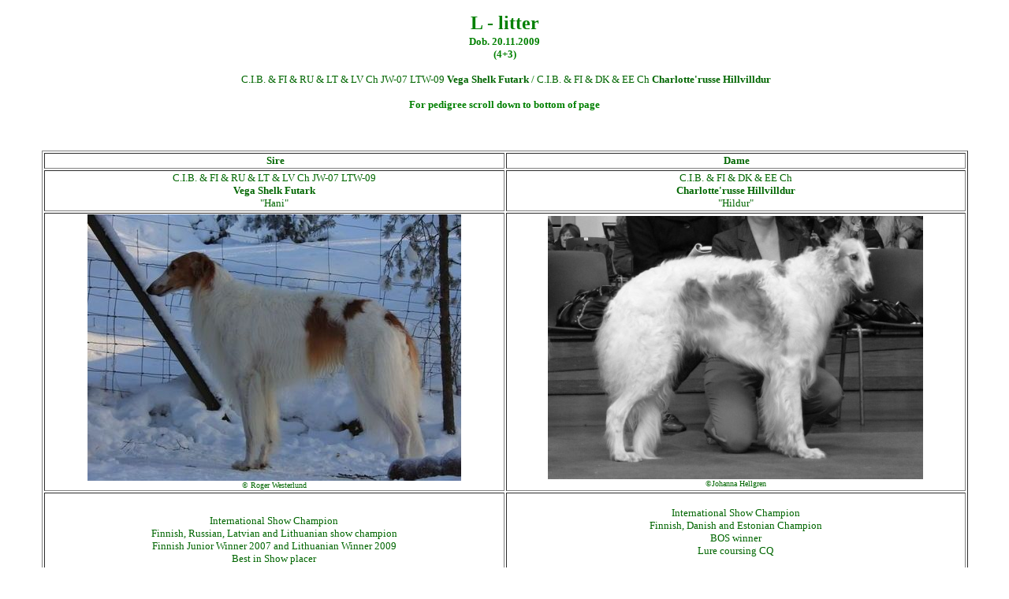

--- FILE ---
content_type: text/html
request_url: http://www.charlotterusse.net/L.htm
body_size: 22591
content:
<html>

<head>
<meta http-equiv="Content-Type" content="text/html; charset=windows-1252">
<meta name="GENERATOR" content="Microsoft FrontPage 4.0">
<meta name="ProgId" content="FrontPage.Editor.Document">
<title>Our planned L</title>
</head>

<body>

<p align="center"><b><font face="Copperplate Gothic Bold, Verdana" size="5" color="#008000">L</font><font color="#008000"><font face="Copperplate Gothic Bold, Verdana" size="5">
- litter</font><font face="Copperplate Gothic Bold, Verdana" size="6" color="#339933"><br>
</font><font color="#008000" face="Century Gothic" size="2">Dob. 20.11.2009<br>
(4+3)</font></font></b></p>
<p align="center"><font color="#006600"><b><font face="Century Gothic" size="2">&nbsp;</font></b><span lang="en-us"><font size="2" face="Century Gothic">C.I.B.
      &amp; FI
      &amp; RU &amp; LT &amp; LV Ch JW-07 LTW-09<b> Vega Shelk Futark </b></font></span></font><font color="#008000"><font face="Century Gothic" size="2"><b><font face="Century Gothic" color="#339933" size="2">/
</font></b></font></font><span lang="en-us"><font size="2" face="Century Gothic" color="#006600">C.I.B.
      &amp; FI &amp; DK &amp; EE Ch <b>Charlotte'russe Hillvilldur
      </b></font></span></p>
<font color="#008000">
<p align="center"><b><font face="Century Gothic" color="#008000" size="2">For
pedigree scroll down to bottom of page</font></b></p>
<p align="center">&nbsp;
</p>

</font>
<div align="center">
  <center>

<table border="1" width="93%">
  <tr>
    <td width="50%">
      <p align="center"><span lang="en-us"><b><font size="2" face="Century Gothic" color="#006600">&nbsp;Sire</font></b></span></td>
    <td width="50%">
      <p align="center"><span lang="en-us"><b><font size="2" face="Century Gothic" color="#006600">&nbsp;Dame</font></b></span></td>
  </tr>
  <tr>
    <td width="50%">
      <p align="center"><span lang="en-us"><font size="2" face="Century Gothic" color="#006600">C.I.B.
      &amp; FI
      &amp; RU &amp; LT &amp; LV Ch JW-07 LTW-09<b><br>
      Vega Shelk Futark<br>
      </b>&quot;Hani&quot;</font></span></td>
    <td width="50%">
      <p align="center"><span lang="en-us"><font size="2" face="Century Gothic" color="#006600">C.I.B.
      &amp; FI &amp; DK &amp; EE Ch<br>
      <b>Charlotte'russe Hillvilldur<br>
      </b>&quot;Hildur&quot;</font></span></td>
  </tr>
  <tr>
    <td width="50%">
      <p align="center"><font color="#006600"><img border="0" src="L/HaniJanuary2010.jpg" width="474" height="338"><br>
      <span lang="en-us"><font size="1" face="Century Gothic">© Roger
      Westerlund</font></span></font></td>
    <td width="50%">
      <p align="center"><img border="0" src="villdur/LahtiKV07BLACKWHITEJohannaHellgrenMOD.JPG"><br>
      <font face="Century Gothic" size="1" color="#006600">©Johanna Hellgren</font></p>
    </td>
  </tr>
  <tr>
    <td width="50%">
      <p align="center"><font color="#006600"><font size="2" face="Century Gothic">
      <br>
      International Show Champion
      </font>
      <font face="Century Gothic"><br>
      </font><font size="2" face="Century Gothic"><span lang="en-us">Finnish,
      Russian, Latvian and Lithuanian show champion <br>
      Finnish Junior Winner 2007 and Lithuanian Winner 2009<br>
      </span>
      Best in Show placer<br>
      Group winner<br>
      BOB winner<br>
      SBIS intermediate</font></font><p align="center"><font color="#006600"><font face="Century Gothic" size="2">Heart
      Ok<br>
      Full dentition<br>
      Scissor bite<br>
      <br>
      </font><span lang="en-us"><font face="Century Gothic" size="2">Scroll down
      for more pictures</font></span></font><font color="#008000"></td>
    <td width="50%">
      <p align="center"><font face="Century Gothic" size="2" color="#006600"><br>
      International Show Champion<br>
      Finnish, Danish and Estonian Champion<br>
      BOS winner<br>
      Lure coursing CQ</font></p>
      <p align="center"><font color="#006600"><span lang="en-us"><font size="2" face="Century Gothic">She is
the daughter of our both International Champion and Lure coursing Charmpion
Charlotte'russe Esmeralda.<br>
      </font></span><font size="2" face="Century Gothic"><span lang="en-us">To read more about Hillvilldur click</span></font>
      <span lang="en-us">
      <font size="2" face="Century Gothic"><a href="villdur.htm">here<br>
      </a><br>
      Hips A/A<br>
      Full dentition<br>
      Scissor bite</font></span></font></p>
      <p align="center"><span lang="en-us"><font face="Century Gothic" size="2" color="#006600">Scroll
      down for more pictures</font></span></p>
    </td>
  </tr>
</table>
  </center>
</div>
<font color="#008000">
<p>&nbsp;</p>
<div align="center">
  <center>
  <table border="0" width="55%">
    <tr>
      <td width="25%" align="center"><p align="center"></font><span lang="en-us"><b><a href="ldogs/leon.htm"><font size="2" face="Arial" color="#006600">C.I.B IT & CH
        &amp; HR Ch Vesuvio
        W-11 MedJW-10&nbsp;<br>
        Charlotte'russe
        Leoncavallo<br>
        </font></a><font color="#008000"><font size="2" color="#009933" face="Arial"><br>
        </font></font><a href="ldogs/leopold.htm"><font size="2" face="Arial" color="#006600">C.I.B FI & LV & LT & EE Ch Balt-12 <br>SMM-11 TS-14 Lure Coursing Ch<br>
        Charlotte'russe
        Leopold<br>
        </font></a><font color="#008000"><font color="#008000"><font size="2"><br>
        </font><a href="ldogs/lucifer.htm"><font size="2" face="Arial" color="#006600">FI Ch Charlotte'russe
        Lucifer</font></a></b></span></p>
        <p align="center"><span lang="en-us"><a href="ldogs/ludwig.htm"><font size="2" face="Arial" color="#006600"><b>FI Ch Charlotte'russe
        Ludwig</b></font></a></span></font></font></td>
      <td width="25%" align="center"><span lang="en-us"><b><font color="#008000"><a href="ldogs/lilimarlene.htm"><font size="2" face="Arial" color="#006600">FI Ch Charlotte'russe
        Lili Marlene<br>
        </font></a><font size="2" color="#009933" face="Arial"><br>
        </font></font><a href="ldogs/lady.htm"><font size="2" face="Arial" color="#006600">Gr
        Ch MedW-12 Charlotte'russe
        Lady Chatterly<br>
        </font></a><font color="#008000"><font size="2"><br>
        </font><a href="ldogs/liselott.htm"><font size="2" face="Arial" color="#006600">Charlotte'russe
        Liselott</font></a></font></b></span></td>
    </tr>
  </table>
  </center>
</div>
<font color="#008000">
<p align="center">&nbsp;</p>
<p align="center">&nbsp;</p>
<p align="center">&nbsp;</p>
<div align="center">
  <center>
  <table border="0" width="57%">
    <tr>
      <td width="43%">
        <p align="center"><span lang="en-us"><b><font size="2" face="Century Gothic">
<img border="0" src="L/Valparna1dag.jpg" width="400" height="353">
        </font>
      </b></span></td>
      <td width="57%">
        <p align="center"><span lang="en-us"><font face="Century Gothic" size="2"><br>
        </font></span></font><span lang="en-us"><font face="Century Gothic" color="#006600" size="3">Press
        below for more photos</font></span></p>
      <font color="#008000">
        <p align="center"><span lang="en-us"><b><font size="2" face="Century Gothic"><a href="L/L1.htm">1
        week</a></font></b></span>
        <p align="center"><span lang="en-us"><b><font size="2" face="Century Gothic"><a href="L/L2.htm">2
        weeks</a></font></b></span>
        <p align="center"><span lang="en-us"><b><font size="2" face="Century Gothic"><a href="L/L3.htm">3
        weeks</a></font></b></span>
        <p align="center"><span lang="en-us"><b><font size="2" face="Century Gothic"><a href="L/L4.htm">4
        weeks</a></font></b></span>
        <p align="center"><span lang="en-us"><b><font size="2" face="Century Gothic"><a href="L/L5.htm">5
        weeks</a></font></b></span>
        <p align="center"><span lang="en-us"><b><font size="2" face="Century Gothic"><a href="L/L6.htm">6
        weeks</a></font></b></span>
        <p align="center"><span lang="en-us"><b><font size="2" face="Century Gothic"><a href="L/L8.htm">8
        weeks</a></font></b></span>
      <p align="center">&nbsp;</p>
</font>
      </td>
    </tr>
  </table>
  </center>
</div>

<p align="center">&nbsp;</p>
<div align="center">
  <center>
  <table border="0" width="100%">
    <tr>
      <td width="33%">
        <p align="center"><img border="0" src="L/1dag.jpg" width="264" height="352"></td>
      <td width="33%">
        <p align="center"><img border="0" src="L/1dagB.jpg" width="327" height="407"></td>
      <td width="34%"><img border="0" src="L/1dagA.jpg" width="379" height="298"></td>
    </tr>
  </table>
  </center>
</div>
<p align="center"><span lang="en-us"><font size="2" face="Century Gothic"><br>
 </font></span>
</p>

<div align="center">
  <center>
  <table border="1" width="93%">
    <tr>
      <td width="50%">
        <p align="center"><font color="#006600"><img border="0" src="puppies/HaniRiigaBIS40709EVuohu.jpg"><br>
      <span lang="en-us"><font size="1" face="Century Gothic">© Essi Vuohu</font></span></font></td>
      <td width="50%">
        <p align="center"><img border="0" src="villdur/HildurC160208MOD.jpg"></td>
    </tr>
    <tr>
      <td width="50%">
        <p align="center"><img border="0" src="puppies/HaniHuvudNiinisto.jpg" width="394" height="301"><span lang="en-us"><font size="1" face="Century Gothic"><br>
        © Ella Niinistö</font></span></td>
      <td width="50%">
        <p align="center"><img border="0" src="villdur/SBK06KASVHildur.jpg" width="309" height="283"></td>
    </tr>
    <tr>
      <td width="50%">
        <p align="center"><img border="0" src="puppies/FutarkSBK070608WesterlundMODIFIERAD.jpg" width="284" height="167"><br>
      <span lang="en-us"><font size="1" face="Century Gothic">© Roger
      westerlund</font></span>&nbsp;</td>
      <td width="50%">
        <p align="center"><img border="0" src="villdur/Villdur%20Maasto%20-05.JPG" width="417" height="263"></td>
    </tr>
    <tr>
      <td width="50%">
        <p align="center"><img border="0" src="puppies/haniNiinistosteg.jpg" width="418" height="234"><br>
      <span lang="en-us"><font size="1" face="Century Gothic">© Ella Niinistö</font></span>&nbsp;</p>
        <p align="center"><span lang="en-us"><font size="1" face="Century Gothic">To learn more about &quot;Hani&quot; visit his breeders&nbsp;Mila
      &amp; Anatole Panteleev's homepage at&nbsp;<a href="http://www.vegashelk.ru/home-e.htm" target="blanc">Kennel Vega Shelk
      </a></font></span></p>
      </td>
      <td width="50%">
        <p align="center"><img border="0" src="villdur/Hildurs_steg160208.jpg" width="396" height="290"></td>
    </tr>
  </table>
  </center>
</div>
<p align="center"><img border="1" src="villdur/BOSMalmo2005MOD.jpg" width="297" height="380"><br>
<span lang="en-us"><font size="2" face="Century Gothic">&quot;Hildur&quot;
winning her first Cacib and Swedish CAC in Malmö 2005, all&nbsp; from
intermediate class</font></span>
</p>
<div align="center">
  <center>
  <table border="0" width="100%">
    <tr>
      <td width="33%">
        <p align="center"></p>
      </td>
      <td width="33%">
        <p align="center"></p>
      </td>
      <td width="34%">
      </td>
    </tr>
    <tr>
      <td width="33%">
        <p align="center">&nbsp;</p>
      </td>
      <td width="33%">&nbsp;</td>
      <td width="34%">&nbsp;</td>
    </tr>
    <tr>
      <td width="33%">&nbsp;</td>
      <td width="33%">&nbsp;</td>
      <td width="34%">&nbsp;</td>
    </tr>
    <tr>
      <td width="33%">&nbsp;</td>
      <td width="33%">&nbsp;</td>
      <td width="34%">&nbsp;</td>
    </tr>
  </table>
  </center>
</div>
<table id="table3" width="802" bgcolor="#ffffff" border="1" cellpadding="2" cellspacing="0" height="314">
  <tbody>
    <tr>
      <td colspan="4" width="770" align="center" bgcolor="#ffffff" height="19"><span lang="en-us"><font face="Arial, Helvetica"><b>Pedigree
        </b></font></span><font face="Arial">f<span lang="en-us">or L-litter</span></font></td>
    </tr>
    <tr>
      <td rowspan="8" valign="top" width="190" align="center" bgcolor="#ffffff" height="116"><br>
        &nbsp;
        <p>&nbsp;</p>
        <p>&nbsp;</p>
        <p>&nbsp;</p>
        <p>&nbsp;</p>
        <p>&nbsp;</p>
        <p>&nbsp;</p>
        <p><span lang="en-us"><font size="2" face="Arial"><br>
        </font><font size="2" face="Century Gothic"><b>CIB* &amp; </b></font><b><font size="2" face="Century Gothic">FI &amp; RU &amp; LT
        &amp; LV Ch&nbsp;<br>
        FIN JW-07 LTW-09 <br>
        Vega Shelk Futark<br>
        <img border="0" src="HildurFutark/futark.jpg"></font>
        </b></span></p>
      </td>
      <td rowspan="4" valign="top" width="175" align="center" height="72"><br>
        <br>
        <span lang="en-us"><font size="2" face="Century Gothic">RU Ch<br>
        Vega Shelk Azov<br>
        <img border="0" src="HildurFutark/VegaShelkAzov.jpg"></font></span></td>
      <td rowspan="2" width="187" align="center" height="50">
        <p dir="ltr" align="center"><span lang="en-us"><font size="2" face="Century Gothic">Ch
        Anis<br>
        <img border="0" src="HildurFutark/Anis.gif" width="232" height="186"></font></span></p>
      </td>
      <td width="230" align="center" bgcolor="#ffffff" height="32"><font size="2" face="Century Gothic">Esaul
        O<span lang="en-us">t </span>S<span lang="en-us">oegoi</span></font></td>
    </tr>
    <tr>
      <td width="230" align="center" bgcolor="#ffffff" height="18">
        <p dir="ltr"><font size="2" face="Century Gothic">Arnika Hassini</font></p>
      </td>
    </tr>
    <tr>
      <td rowspan="2" width="187" align="center" height="16"><span lang="en-us"><font size="2" face="Century Gothic">Ch
        </font></span><font size="2" face="Century Gothic">Vega Shelk<br>
        S-Ekateryna V<span lang="en-us">e</span>likaja<br>
        <img border="0" src="HildurFutark/VegaShelkS-EkaterynaVelikaja.jpg"></font></td>
      <td width="230" align="center" bgcolor="#ffffff" height="8"><font size="2" face="Century Gothic"><span lang="en-us">Egor
        Shelk<br>
        <img border="0" src="HildurFutark/EgorShelk.jpg"></span></font></td>
    </tr>
    <tr>
      <td width="230" align="center" bgcolor="#ffffff" height="8">
        <p dir="ltr"><span lang="en-us"><font size="2" face="Century Gothic">Ch
        Visantija Shelk<br>
        <img border="0" src="HildurFutark/VizantijaShelk.jpg"></font></span></p>
      </td>
    </tr>
    <tr>
      <td rowspan="4" valign="top" width="175" align="center" height="38"><span lang="en-us"><font size="2" face="Century Gothic"><br>
        </font></span><font size="2" face="Century Gothic"><br>
        </font><span lang="en-us"><font size="2" face="Century Gothic">Ch<br>
        </font></span><font size="2" face="Century Gothic">Seabury's Kasta Diva<br>
        <img border="0" src="HildurFutark/SeaburysCastaDivaVegaShelk.jpg"></font></td>
      <td rowspan="2" width="187" align="center" height="16"><font size="2" face="Century Gothic">Ch<span lang="en-us">
        </span>Greyhaven Stalking Moon<br>
        <img border="0" src="HildurFutark/StalkingMoon.jpg" width="238" height="155"></font></td>
      <td width="230" align="center" bgcolor="#ffffff" height="8"><font face="Century Gothic"><font size="2">Ch</font><span lang="en-us"><font size="2">&nbsp;
        </font></span></font><font size="2" face="Century Gothic">Russian
        Moonlight Sonata</font></td>
    </tr>
    <tr>
      <td width="230" align="center" bgcolor="#ffffff" height="8"><font size="2" face="Century Gothic">Greyhaven
        Magy Noire CD</font></td>
    </tr>
    <tr>
      <td rowspan="2" width="187" align="center" height="16"><font size="2" face="Century Gothic">Ch</font><span lang="en-us"><font size="2" face="Century Gothic">
        </font></span><font size="2" face="Century Gothic">Seabury Sylvan Nadia<br>
        <img border="0" src="HildurFutark/SeaburysSylvanNadja.jpg"></font></td>
      <td width="230" align="center" bgcolor="#ffffff" height="8"><font size="2" face="Century Gothic">Ch</font><span lang="en-us"><font size="2" face="Century Gothic">
        </font></span><font size="2" face="Century Gothic">Seabury's Celtic
        Warrior<br>
        <img border="0" src="HildurFutark/SeaburysCelticWarriorMOVE.jpg"></font></td>
    </tr>
    <tr>
      <td width="230" align="center" bgcolor="#ffffff" height="8"><font size="2" face="Century Gothic">Ch</font><span lang="en-us"><font size="2" face="Century Gothic">
        </font></span><font size="2" face="Century Gothic">J.A.Y. Seabury JP
        Affectionately<br>
        <img border="0" src="HildurFutark/JAYSaeburysJPAffectionatelyMOVE.jpg"></font></td>
    </tr>
    <tr>
      <td rowspan="8" valign="top" width="190" align="center" height="161">&nbsp;
        <p><br>
        &nbsp;</p>
        <p>&nbsp;</p>
        <p>&nbsp;</p>
        <p>&nbsp;</p>
        <p>&nbsp;</p>
        <p>&nbsp;</p>
        <p>&nbsp;</p>
        <p>&nbsp;</p>
        <p>&nbsp;</p>
        <p>&nbsp;</p>
        <p align="center"><span lang="en-us"><font size="2" face="Arial"><br>
        </font><font size="2" face="Century Gothic"><b>CIB &amp; FI &amp; DK
        &amp; EE Ch<br>
        Charlotte'russe Hillvilldur<br>
        <img border="0" src="villdur/SBK06KASVHildur.jpg" width="243" height="218">
        </b></font></span></p>
      </td>
      <td rowspan="4" valign="top" width="175" align="center" height="70">&nbsp;
        <p>&nbsp;</p>
        <p>&nbsp;</p>
        <p><span lang="en-us"><font size="2" face="Century Gothic">FI &amp; EE
        Ch<br>
        Zchatsaj's Efim<br>
        <img border="0" src="pedigreephotos/EfimMOD.jpg"></font></span></p>
      </td>
      <td rowspan="2" width="187" align="center" bgcolor="#ffffff" height="32"><span lang="en-us"><font size="2" face="Century Gothic">S
        &amp; FI Ch<br>
        Ardagan's Yondalar<br>
        <img border="0" src="pedigreephotos/Yondalar_zchatMOD.jpg"></font></span></td>
      <td width="230" align="center" bgcolor="#ffffff" height="16"><font size="2" face="Century Gothic">D<span lang="en-us">
        </span>&amp;<span lang="en-us"> LU</span> Ch JW-84 D<br>
        <span lang="en-us">LURE COURSING</span> Ch<br>
        Ardagan's Warlock<br>
        <img border="0" src="pedigreephotos/ArdagansWarlockMOD.jpg"></font></td>
    </tr>
    <tr>
      <td width="230" align="center" bgcolor="#ffffff" height="16"><font size="2" face="Century Gothic">Flavia
        de Tschesskaja</font></td>
    </tr>
    <tr>
      <td rowspan="2" width="187" align="center" height="32"><span lang="en-us"><font size="2" face="Century Gothic">S
        Ch<br>
        Zchatsaj's Chegorowa<br>
        <img border="0" src="pedigreephotos/zchatsajschegorowa_zchatMOD.jpg"></font></span></td>
      <td width="230" align="center" bgcolor="#ffffff" height="16"><font size="2" face="Century Gothic">CIB<span lang="en-us">
        </span>&amp;<span lang="en-us"> </span>F<span lang="en-us">I </span>&amp;<span lang="en-us">
        </span>N<span lang="en-us"> </span>&amp;<span lang="en-us"> </span>S<span lang="en-us">
        </span>&amp;<span lang="en-us"> </span>E<span lang="en-us">E</span> Ch<br>
        Timirinja's Birik Czarinjin<br>
        <img border="0" src="pedigreephotos/birreliike_zchatMOD.jpg"></font></td>
    </tr>
    <tr>
      <td width="230" align="center" bgcolor="#ffffff" height="16"><font size="2" face="Century Gothic">Polongain
        Pamjatka<br>
        <img border="0" src="pedigreephotos/PolongainPamjatka_ZchatMOD.jpg"></font></td>
    </tr>
    <tr>
      <td rowspan="4" valign="top" width="175" align="center" bgcolor="#ffffff" height="85">&nbsp;
        <p>&nbsp;</p>
        <p>&nbsp;</p>
        <p>&nbsp;</p>
        <p>&nbsp;</p>
        <p><span lang="en-us"><font size="2" face="Century Gothic">CIB &amp; FI
        &amp; DK &amp; LT Ch<br>
        LURE COURSING Ch<br>
        KbhW-04<br>
        Charlotte'russe Esmeralda<br>
        <img border="0" src="pedigreephotos/Tinttu2004PoriMOD.jpg"></font></span></p>
        <p>&nbsp;</p>
      </td>
      <td rowspan="2" width="187" align="center" bgcolor="#ffffff" height="32"><font size="2" face="Century Gothic"><span lang="en-us"><br>
        Margiitan Bolshoj Baccanal</span><br>
        &nbsp;<img border="0" src="pedigreephotos/bolshojPT-97MOD.jpg"></font></td>
      <td width="230" align="center" bgcolor="#ffffff" height="16"><font size="2" face="Century Gothic">CIB<span lang="en-us">
        </span>&amp;<span lang="en-us"> </span>D<span lang="en-us">K</span> <span lang="en-us">Ch
        </span>BjgSg<br>
        Zarina's Diavolo<br>
        <img border="0" src="pedigreephotos/DiavoloMOD.jpg"></font></td>
    </tr>
    <tr>
      <td width="230" align="center" bgcolor="#ffffff" height="16"><font size="2" face="Century Gothic">Margiitan
        <span lang="en-us">Ö</span>delia <span lang="en-us">Ö</span>zbaazia<br>
        <img border="0" src="pedigreephotos/OdeliaMOD.jpg"></font></td>
    </tr>
    <tr>
      <td rowspan="2" width="187" align="center" bgcolor="#ffffff" height="47"><span lang="en-us"><font size="2" face="Century Gothic">CIB
        &amp; FI &amp; S &amp; EE Ch<br>
        Margiitan Huhtikuunhuumaa<br>
        <img border="0" src="pedigreephotos/NadjuROPMOD.jpg"></font></span></td>
      <td width="230" align="center" bgcolor="#ffffff" height="24"><font size="2" face="Century Gothic">CIB<span lang="en-us">
        </span>&amp;<span lang="en-us"> </span>F<span lang="en-us">I</span> Ch <span lang="en-us">W</span>-91<br>
        Margiitan Yks Yrj<span lang="en-us">ö</span> Yrj<span lang="en-us">ä</span>n<span lang="en-us">ä<br>
        <img border="0" src="pedigreephotos/marg-yks-yrjo-yrjana.jpg"></span></font></td>
    </tr>
    <tr>
      <td width="230" align="center" bgcolor="#ffffff" height="23"><font size="2" face="Century Gothic">Margiitan
        April</font></td>
    </tr>
  </tbody>
</table>

<p><font face="Century Gothic" size="1">Inbreeding 0 %</font></p>
<p>&nbsp;</p>

</body>

</html>
